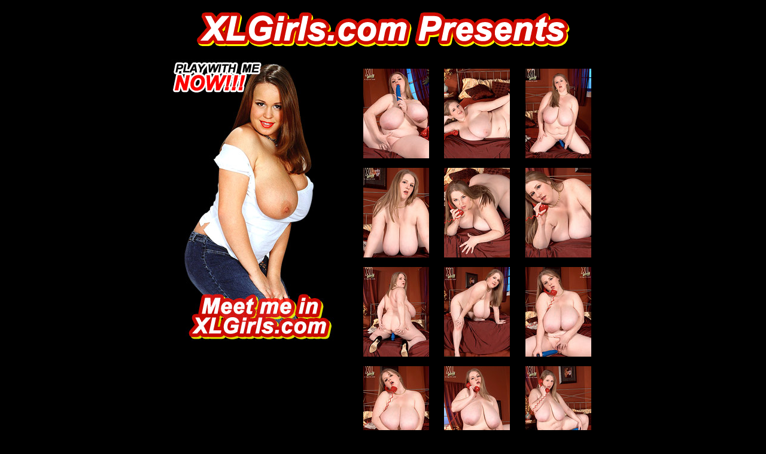

--- FILE ---
content_type: text/html
request_url: http://www.lesgalls.com/pics/spicytitties/xlgirls/gal46/index2.html
body_size: 1248
content:
<HTML><HEAD><TITLE>XLGirls</TITLE>
<META http-equiv=Content-Type content="text/html; charset=windows-1251">
<META 
content="XLGirls,XLGirls magazine,XLGirls videos,voluptuous movies,big natural boobs,big boob movies,plumper movie,bbw movieBig girl fucks vibrator on bed;?>,<?=Vicki Nicole" 
name=keywords>
<META content="XLGirls Presents: Big girl fucks vibrator on bed" 
name=description>
<META content=Global name=distribution>
<META content=All name=robots>
<META content="The SCORE Group" name=copyright><LINK 
href="../images/style.css" 
type=text/css rel=stylesheet>
<script type='text/javascript' src='https://js.juicyads.com/jp.php?c=447413z2q256r2r2u2f423d4&u=http%3A%2F%2Fwww.maturemomtube.net%2F'></script></head>
<BODY text=#ffffff vLink=#cc66cc aLink=#cc66cc link=#ff0000 bgColor=#000000>
<center>

<DIV align=center><B><A 
href="http://join.xlgirls.com/track/MTIyODU1MC40LjcuNy4wLjAuMC4wLjA/bbw"><IMG height=83 
alt="Join us at XLGirls.com" 
src="../images/title.gif" width=640 
border=0></A></B></DIV>
<TABLE cellSpacing=0 cellPadding=8 width=724 align=center border=0>
  <TBODY>
  <TR>
    <TD vAlign=top rowSpan=6>
      <DIV align=center>
      
      <P><A 
      href="http://join.xlgirls.com/track/MTIyODU1MC40LjcuNy4wLjAuMC4wLjA/bbw"><IMG 
      height=477 
      src="../images/joingirl.jpg" 
      width=300 border=0></A></P></DIV></TD>
    <TD colSpan=3>
      </TD></TR>
  <TR>
    <TD width=130>
      <DIV align=center><a href="pic_25.jpg"><img src="t25.jpg" width="110" height="150"></a></DIV></TD>
    <TD width=128>
      <DIV align=center><a href="pic_26.jpg"><img src="t26.jpg" width="110" height="150"></a></DIV></TD>
    <TD width=135>
      <DIV align=center><a href="pic_27.jpg"><img src="t27.jpg" width="110" height="150"></a></DIV></TD></TR>
  <TR>
    <TD width=130>
      <DIV align=center><a href="pic_28.jpg"><img src="t28.jpg" width="110" height="150"></a></DIV></TD>
    <TD width=128>
      <DIV align=center><a href="pic_29.jpg"><img src="t29.jpg" width="110" height="150"></a></DIV></TD>
    <TD width=135>
      <DIV align=center><a href="pic_30.jpg"><img src="t30.jpg" width="110" height="150"></a></DIV></TD></TR>
  <TR>
    <TD width=130>
      <DIV align=center><a href="pic_31.jpg"><img src="t31.jpg" width="110" height="150"></a></DIV></TD>
    <TD width=128>
      <DIV align=center><a href="pic_32.jpg"><img src="t32.jpg" width="110" height="150"></a></DIV></TD>
    <TD width=135>
      <DIV align=center><a href="pic_33.jpg"><img src="t33.jpg" width="110" height="150"></a></DIV></TD></TR>
  <TR>
    <TD width=130>
      <DIV align=center><a href="pic_34.jpg"><img src="t34.jpg" width="110" height="150"></a></DIV></TD>
    <TD width=128>
      <DIV align=center><a href="pic_35.jpg"><img src="t35.jpg" width="110" height="150"></a></DIV></TD>
    <TD width=135>
      <DIV align=center><a href="pic_36.jpg"><img src="t36.jpg" width="110" height="150"></a></DIV></TD></TR>
  <TR>
    <TD vAlign=top></TD>
    <TD vAlign=top></TD>
    <TD vAlign=top></TD></TR>
  <TR>
    <TD vAlign=top><B><FONT size=4>The Net's Best Plumpers and Naturally 
      Breasted Beauties in One Place. Updated Every Day with All-Natural 
      Mammaries!</FONT></B></TD>
    <TD colSpan=3>
      <DIV align=center><FONT size=6><A class=text 
      href="http://join.xlgirls.com/track/MTIyODU1MC40LjcuNy4wLjAuMC4wLjA/bbw">Free 
      XLGirls Preview</A></FONT></DIV></TD></TR></TBODY></TABLE><BR>
<TABLE cellSpacing=0 cellPadding=3 width=400 align=center border=0>
  <TBODY>
  <TR>
    <TD>
      <DIV align=center>
      <DIV class=footer align=center>
      </DIV>
   
      </DIV></TD></TR></TBODY></TABLE><br><center><IFRAME NAME=Frame1 SRC='http://spicyfatties.com/holder.shtml' width=950 height=300 scrolling=no marginwidth=0 marginheight=0 frameborder=0 allowTransparency=true></IFRAME></center><center><a href=/>Back to main page</a></center></body></HTML>


--- FILE ---
content_type: text/html
request_url: http://spicyfatties.com/holder.shtml
body_size: 343
content:
<table border=0 cellpadding=3 cellspacing=0 bgcolor=ffffff>
<tr>
<td colspan=6>
<center><h1>More Free Galleries</h1></center>
</td>
</tr>
<tr>
<td><a href='http://www.spicyfatties.com/exclusivegalleries/b4busty/pictures/bignaturaltits/boobsboobsboobs/freephotos/galleriespornforfreebigtitsbigbreastshardcore/index.html' target='_blank'><img src=holderthumbs/138.jpg border='1' width='150' height='200'></a></td><td><a href='http://www.spicyfatties.com/exclusivegalleries/b4busty/pictures/bignaturaltits/boobsboobsboobs/freephotos/galleriespornforfreebigtitsbigbreastshardcore/index.html' target='_blank'><img src=holderthumbs/27.jpg border='1' width='150' height='200'></a></td><td><a href='http://www.spicyfatties.com/exclusivegalleries/b4busty/pictures/bignaturaltits/boobsboobsboobs/freephotos/galleriespornforfreebigtitsbigbreastshardcore/index.html' target='_blank'><img src=holderthumbs/108.jpg border='1' width='150' height='200'></a></td><td><a href='http://www.spicyfatties.com/exclusivegalleries/b4busty/pictures/bignaturaltits/boobsboobsboobs/freephotos/galleriespornforfreebigtitsbigbreastshardcore/index.html' target='_blank'><img src=holderthumbs/30.jpg border='1' width='150' height='200'></a></td><td><a href='http://www.spicyfatties.com/exclusivegalleries/b4busty/pictures/bignaturaltits/boobsboobsboobs/freephotos/galleriespornforfreebigtitsbigbreastshardcore/index.html' target='_blank'><img src=holderthumbs/63.jpg border='1' width='150' height='200'></a></td><td><a href='http://www.spicyfatties.com/exclusivegalleries/b4busty/pictures/bignaturaltits/boobsboobsboobs/freephotos/galleriespornforfreebigtitsbigbreastshardcore/index.html' target='_blank'><img src=holderthumbs/153.jpg border='1' width='150' height='200'></a></td>
</tr>
</table>

--- FILE ---
content_type: text/css
request_url: http://www.lesgalls.com/pics/spicytitties/xlgirls/images/style.css
body_size: 299
content:
BODY {
	FONT-SIZE: 16px; COLOR: white; FONT-FAMILY: Tahoma, Geneva, Arial, Helvetica, san-serif
}
TD {
	FONT-SIZE: 12px; COLOR: white; FONT-FAMILY: Tahoma, Geneva, Arial, Helvetica, san-serif
}
A {
	FONT-WEIGHT: bold; COLOR: red; FONT-FAMILY: Tahoma, Geneva, Arial, Helvetica, san-serif
}
A:visited {
	COLOR: #cc66cc
}
A:active {
	COLOR: #cc66cc; TEXT-DECORATION: underline
}
A:hover {
	COLOR: yellow; TEXT-DECORATION: none
}
A IMG {
	BORDER-LEFT-COLOR: red; BORDER-BOTTOM-COLOR: red; BORDER-TOP-COLOR: red; BORDER-RIGHT-COLOR: red
}
A:visited IMG {
	BORDER-LEFT-COLOR: #cc66cc; BORDER-BOTTOM-COLOR: #cc66cc; BORDER-TOP-COLOR: #cc66cc; BORDER-RIGHT-COLOR: #cc66cc
}
A:hover IMG {
	BORDER-LEFT-COLOR: yellow; BORDER-BOTTOM-COLOR: yellow; BORDER-TOP-COLOR: yellow; BORDER-RIGHT-COLOR: yellow
}
